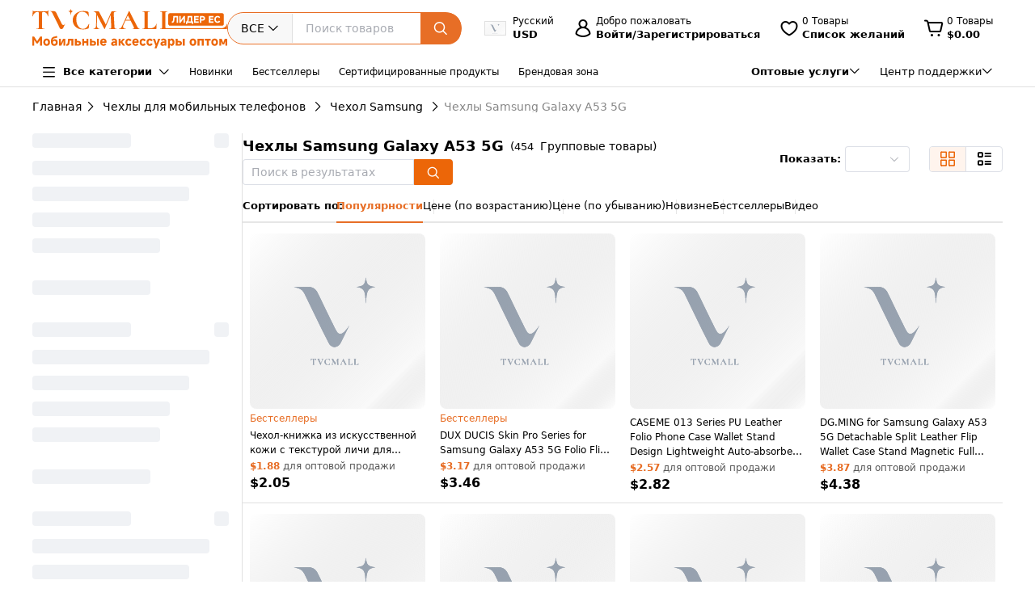

--- FILE ---
content_type: text/css
request_url: https://www.tvcmall.com/_nuxt/3.41.0/assets/DropshippingList-e5d72131.css
body_size: 429
content:
.text-truncate[data-v-cd30ac43]{overflow:hidden;text-overflow:ellipsis;white-space:nowrap}.dropshipping-list .scroll-container[data-v-cd30ac43]{-webkit-overflow-scrolling:touch;display:flex;overflow-x:auto;white-space:nowrap}.dropshipping-list .scroll-container .scroll-item[data-v-cd30ac43]{align-items:center;background-color:#f7f7f7;border-radius:4px;display:flex;flex:0 0 auto;justify-content:center}.tvc-side-dialog__pop[data-v-cd30ac43]{background:#fff;border-radius:8px;box-shadow:0 0 12px #0000001f;height:149px;line-height:normal;padding:24px 24px 0;position:absolute;right:0;text-align:center;top:56px;width:320px;z-index:1001}.tvc-side-dialog__pop[data-v-cd30ac43]:before{border-bottom:8px solid #fff;border-left:8px solid transparent;border-right:8px solid transparent;content:"";display:inline-block;height:0;position:absolute;right:28px;top:-7px;width:0;z-index:1}.tvc-side-dialog__pop.cart-pop-fixed[data-v-cd30ac43]{position:fixed;right:40px;top:40px}.tvc-side-dialog__pop.cart-pop-fixed[data-v-cd30ac43]:before{display:none}.tvc-side-dialog__txt[data-v-cd30ac43]{color:#000;margin-bottom:16px;margin-top:2px}.tvc-side-dialog__btn[data-v-cd30ac43],.tvc-side-dialog__txt[data-v-cd30ac43]{font-size:14px;font-weight:700;line-height:normal}.tvc-side-dialog__btn[data-v-cd30ac43]{align-items:center;background:#e76e26;border-radius:24px;box-sizing:border-box;color:#fff;cursor:pointer;display:flex;flex-direction:column;height:40px;justify-content:center;padding:0 20px;width:100%}.modal-enter-from[data-v-cd30ac43],.modal-leave-to[data-v-cd30ac43]{opacity:0;opacity:1}


--- FILE ---
content_type: application/javascript
request_url: https://www.tvcmall.com/_nuxt/3.41.0/ListRelatedSearch-c70ccebc.js
body_size: 751
content:
import{_ as w}from"./nuxt-link-68acbae3.js";import{A as f,c as $,ae as k,o as a,a as s,F as l,t as n,d6 as u,m as r,b as d,d as y,e as g,f as v,h as N,k as c,T as L,n as b}from"./entry-9d00bb35.js";const S={key:0,class:"related-search__title"},A=["innerHTML"],C={key:1,class:"h-1px bg-[#e5e8ec] w-full mb-24px"},D={class:"related-search__title"},R={class:"related-search__listbox"},T={__name:"ListRelatedSearch",props:{wordName:{type:String,default:""},wordDesc:{type:String,default:""},wordList:{type:Array,default:()=>[]}},setup(e){const i=f(),m=$(()=>k(i.name)==="details-id"?"related-search__detail-wrapper":"related-search__wrapper");return(t,E)=>{const h=w;return e.wordDesc||e.wordList.length?(a(),s("div",{key:0,class:b([c(m),"relative z-1"])},[e.wordDesc?(a(),s(l,{key:0},[e.wordName?(a(),s("h2",S,n((t._.provides[u]||t.$route).name.includes("list")?`${t.$t("common_seo_about","About")} ${e.wordName}`:(t._.provides[u]||t.$route).name.includes("c-id")?`${t.$t("common_wholesale","Wholesale")} ${e.wordName}`:`${t.$t("list_seo_title_1",{val:e.wordName},"Wholesale {val} Products")}`),1)):r("",!0),d("h3",{class:"related-search__desc",innerHTML:e.wordDesc},null,8,A)],64)):r("",!0),e.wordDesc&&e.wordList.length?(a(),s("div",C)):r("",!0),e.wordList.length>0?(a(),s(l,{key:2},[d("h2",D,n(t.$t("common_seo_related_searches","Related searches")),1),d("ul",R,[(a(!0),s(l,null,y(e.wordList,(o,_)=>(a(),s("li",{key:_,class:"related-search__item"},[g(h,{"no-prefetch":"",to:t.$changeRouteUrl(o.url),class:"related-search__txt",onClick:V=>("useSafeGAEvent"in t?t.useSafeGAEvent:c(L))("related_search",{tab_name:o.word,item_list_name:c(i).path})},{default:v(()=>[N(n(o.word),1)]),_:2},1032,["to","onClick"])]))),128))])],64)):r("",!0)],2)):r("",!0)}}},G=T;export{G as default};


--- FILE ---
content_type: application/javascript
request_url: https://www.tvcmall.com/_nuxt/3.41.0/trim-b3c96b9a.js
body_size: 670
content:
import{fB as R,fC as v}from"./entry-9d00bb35.js";import{b as x}from"./_baseTrim-82e51294.js";import{b as p}from"./_baseFindIndex-15a8234c.js";function C(r){return r!==r}function S(r,n,e){for(var f=e-1,u=r.length;++f<u;)if(r[f]===n)return f;return-1}function s(r,n,e){return n===n?S(r,n,e):p(r,C,e)}function A(r,n,e){var f=-1,u=r.length;n<0&&(n=-n>u?0:u+n),e=e>u?u:e,e<0&&(e+=u),u=n>e?0:e-n>>>0,n>>>=0;for(var o=Array(u);++f<u;)o[f]=r[f+n];return o}function $(r,n,e){var f=r.length;return e=e===void 0?f:e,!n&&e>=f?r:A(r,n,e)}var M="\\ud800-\\udfff",I="\\u0300-\\u036f",O="\\ufe20-\\ufe2f",T="\\u20d0-\\u20ff",k=I+O+T,w="\\ufe0e\\ufe0f",j="\\u200d",E=RegExp("["+j+M+k+w+"]");function H(r){return E.test(r)}function J(r){return r.split("")}var d="\\ud800-\\udfff",N="\\u0300-\\u036f",U="\\ufe20-\\ufe2f",V="\\u20d0-\\u20ff",y=N+U+V,F="\\ufe0e\\ufe0f",W="["+d+"]",i="["+y+"]",a="\\ud83c[\\udffb-\\udfff]",Z="(?:"+i+"|"+a+")",c="[^"+d+"]",l="(?:\\ud83c[\\udde6-\\uddff]){2}",b="[\\ud800-\\udbff][\\udc00-\\udfff]",q="\\u200d",g=Z+"?",m="["+F+"]?",z="(?:"+q+"(?:"+[c,l,b].join("|")+")"+m+g+")*",B=m+g+z,P="(?:"+[c+i+"?",i,l,b,W].join("|")+")",D=RegExp(a+"(?="+a+")|"+P+B,"g");function G(r){return r.match(D)||[]}function t(r){return H(r)?G(r):J(r)}function K(r,n){for(var e=r.length;e--&&s(n,r[e],0)>-1;);return e}function L(r,n){for(var e=-1,f=r.length;++e<f&&s(n,r[e],0)>-1;);return e}function _(r,n,e){if(r=R(r),r&&(e||n===void 0))return x(r);if(!r||!(n=v(n)))return r;var f=t(r),u=t(n),o=L(f,u),h=K(f,u)+1;return $(f,o,h).join("")}export{_ as t};


--- FILE ---
content_type: application/javascript
request_url: https://www.tvcmall.com/_nuxt/3.41.0/validator-d88bf455.js
body_size: -48
content:
import{ci as o}from"./entry-9d00bb35.js";const n=i=>["",...o].includes(i);export{n as i};


--- FILE ---
content_type: application/javascript
request_url: https://www.tvcmall.com/_nuxt/3.41.0/ListFilterModule-001916d8.js
body_size: 2846
content:
import{E as le,a as ae}from"./index-864e2411.js";import{_ as oe}from"./MIcon-e5fb4c3e.js";import{A as se,c as X,r as b,bX as re,B as ne,k as a,o as u,a as p,e as w,f as m,F,d as P,l as L,h as j,t as d,m as v,Y as D,b as k,n as W,T as ue,U as ie,E as ce}from"./entry-9d00bb35.js";import{E as de}from"./index-adacbb3f.js";import{E as pe}from"./index-cb5c2398.js";import{t as Y}from"./trim-b3c96b9a.js";import{a as me,E as _e}from"./index-baf81b9b.js";import"./event-9519ab40.js";import"./error-78e43d3e.js";import"./isEqual-9c10750b.js";import"./_Uint8Array-65f2690d.js";import"./hasIn-e0f3f528.js";import"./flatten-eb85bdaf.js";import"./index-7f905a9e.js";import"./scroll-d0d695bd.js";import"./vnode-ecb50bd7.js";import"./_baseTrim-82e51294.js";import"./_baseFindIndex-15a8234c.js";import"./castArray-11b648cb.js";import"./index-c4400230.js";const fe={key:0},he={key:0,class:"list-filter-cg__citem-num"},ge={class:"list-filter-cg__view-more gap-8px justify-between"},ve={class:"dialog-header"},ye={class:"flex gap-8px items-center"},Ce={class:"filterWord"},Ve=["onClick"],ke=["title"],be={key:0,class:"list-filter-cg__subitem-num"},Ae={class:"flex flex-wrap justify-center items-center gap-12px"},Ne={__name:"ListCheckGroupFilter",props:{data:{type:Object,default:function(){return{}}},showNum:{type:Boolean,default:!0},queryName:{type:String,required:!0,default:"attr"},title:{type:String,default:""}},setup(f){const h=f,y=se();let o=X(()=>h.data),A=5;const T=X(()=>{var l;let e=((l=o.value)==null?void 0:l.Values)||[];return e.length>A&&(e=e.slice(0,A)),e}),s=b([]),c=b([]),E=b(!1);re(()=>{var l,n;let e=((l=s.value)==null?void 0:l.length)!=((n=c.value)==null?void 0:n.length);if(!e){let i=s.value.sort().toString(),r=c.value.sort().toString();e=i!=r}E.value=e});let N=b({ALL:[]}),G=b(["ALL"]),q=b("ALL");function Z(){var M,$;N.value.ALL=(M=o.value)==null?void 0:M.Values;const e=Y(y.query[h.queryName]||"","|"),l=e?e.split("|"):[],n=(($=o.value)==null?void 0:$.Values)||[],i=[];let r={},_=[],C=[];if((n==null?void 0:n.length)>0){n.forEach(g=>{let V=g.Value.toLocaleUpperCase().charAt(0);/^[a-zA-Z]$/.test(V)?r[V]?r[V].push(g):(_.push(V),r[V]=[g]):C.push(g),l.includes(g.Code)&&i.push(g.Code)});let S=Array.from(new Set(["ALL",..._.sort()])),B={...N.value,...r};C.length&&(S.splice(1,0,"#"),B["#"]=C),G.value=S,N.value=B,s.value=i,c.value=i}}ne(()=>{var e;return(e=o.value)==null?void 0:e.Values},()=>{Z()},{immediate:!0,deep:!0});const x=b(!1),J=()=>{x.value=!0};function Q(){const{queryName:e}=h,l=Y(y.query[e]||"","|"),n=l?l.split("|"):[];let i=[];o.value&&o.value.Values&&o.value.Values&&(i=o.value.Values.map(_=>_.Code));const r=[];if(i.length>0){n.forEach(C=>{i.includes(C)||r.push(C)});const _=[...s.value];return _.length>0?[...r,..._]:r}else return n}const ee=e=>{var i;if(!((i=o.value)!=null&&i.Values))return[];const l=new Map;return o.value.Values.forEach(r=>{r.Code&&r.Value&&l.set(r.Code,r.Value)}),e.map(r=>l.get(r)).filter(Boolean)},z=async()=>{x.value=!1;const e=Q(),l=ee(e),{queryName:n}=h;ue("filter_interaction",{filter_group:h.title,filter_value:l.join(","),item_list_name:y.path}),await ie({path:y.path,query:{...y.query,pageIndex:1,[n]:e.join("|")},hash:y.hash})},te=async()=>{x.value=!1,s.value=[]},I=()=>{var e,l;s.value=(l=(e=o.value)==null?void 0:e.Values)==null?void 0:l.map(n=>n.Code)};return(e,l)=>{var $,S,B,g,V,O,R,H,K;const n=le,i=ae,r=oe,_=ce,C=de,M=pe;return a(o)&&a(o).Name?(u(),p("div",fe,[w(i,{modelValue:a(s),"onUpdate:modelValue":l[0]||(l[0]=t=>D(s)?s.value=t:null),class:"list-filter-cg__citem-group"},{default:m(()=>[(u(!0),p(F,null,P(a(T),t=>(u(),L(n,{key:t.Code,modelValue:t.Code,"onUpdate:modelValue":U=>t.Code=U,label:t.Code,class:"list-filter-cg__citem-box"},{default:m(()=>[j(d(t.Value),1),f.showNum?(u(),p("em",he," ["+d(t.Count)+"]",1)):v("",!0)]),_:2},1032,["modelValue","onUpdate:modelValue","label"]))),128))]),_:1},8,["modelValue"]),k("div",ge,[($=a(s))!=null&&$.length&&a(o).Name=="Product Categories"&&((B=(S=a(o))==null?void 0:S.Values)==null?void 0:B.length)<=a(A)?(u(),p("div",{key:0,class:"selectAll mr-[8px]",onClick:I},d(e.$t("common_select_all","Select All")),1)):v("",!0),((V=(g=a(o))==null?void 0:g.Values)==null?void 0:V.length)>a(A)?(u(),p("div",{key:1,class:W(["viewMore mt-10px underline",[((O=a(s))==null?void 0:O.length)&&a(o).Name=="Product Categories"&&((H=(R=a(o))==null?void 0:R.Values)==null?void 0:H.length)<=a(A)&&" ml-auto"]]),onClick:J},[w(r,{name:"plus",color:"#000"}),j(" "+d(e.$t("list_view_more","View More")),1)],2)):v("",!0),(K=a(o))!=null&&K.Values&&a(E)?(u(),L(_,{key:2,class:"mt-10px",type:"primary",round:"",onClick:z},{default:m(()=>[j(d(e.$t("list_apply","Apply")),1)]),_:1})):v("",!0)]),w(M,{modelValue:a(x),"onUpdate:modelValue":l[3]||(l[3]=t=>D(x)?x.value=t:null),class:"filter-dialog commonDialog","append-to-body":"","close-on-click-modal":!1,"align-center":"",onClose:te},{header:m(()=>{var t;return[k("div",ve,[k("h4",ye,[j(d(a(o).Name)+" ",1),k("span",null,"("+d(a(s).length)+" "+d(e.$t("list_selected","selected"))+")",1),(t=a(s))!=null&&t.length&&a(o).Name=="Product Categories"?(u(),p("span",{key:0,class:"cursor-pointer ml-[8px] text-primary underline",onClick:I},d(e.$t("common_select_all","Select All")),1)):v("",!0),k("div",{class:"font-normal Clear !text-[14px]",onClick:l[1]||(l[1]=U=>s.value=[])},d(e.$t("list_clear","Clear")),1)])])]}),footer:m(()=>[k("div",Ae,[w(_,{class:"font-bold min-w-210px h-40px !px-16px !ml-0",type:"primary",round:"",onClick:z},{default:m(()=>[j(d(e.$t("list_apply","Apply")),1)]),_:1})])]),default:m(()=>[k("div",Ce,[(u(!0),p(F,null,P(a(G),t=>(u(),p("span",{key:t,class:W([a(q)==t&&"active"]),onClick:U=>D(q)?q.value=t:q=t},d(t==="ALL"?e.$t("list_all","ALL"):t),11,Ve))),128))]),w(C,{"max-height":"360px","view-style":{minHeight:"288px"}},{default:m(()=>[w(i,{modelValue:a(s),"onUpdate:modelValue":l[2]||(l[2]=t=>D(s)?s.value=t:null),class:"list-filter-cg__subitem-group"},{default:m(()=>[(u(!0),p(F,null,P(a(N)[a(q)],t=>(u(),L(n,{key:t.Code,modelValue:t.Code,"onUpdate:modelValue":U=>t.Code=U,label:t.Code,class:"list-filter-cg__subitem-box"},{default:m(()=>[k("span",{class:W(["list-filter-cg__subitem-label",{"no-num":!f.showNum}]),title:t.Value},d(t.Value),11,ke),f.showNum?(u(),p("span",be," ["+d(t.Count)+"]",1)):v("",!0)]),_:2},1032,["modelValue","onUpdate:modelValue","label"]))),128))]),_:1},8,["modelValue"])]),_:1})]),_:1},8,["modelValue"])])):v("",!0)}}},xe=Ne,He={__name:"ListFilterModule",props:{attributes:{type:Array,default:function(){return[]}},showNum:{type:Boolean,default:!0},queryName:{type:String,required:!0,default:"attr"}},setup(f){const h=b([0,1,2,3,4]);return(y,o)=>{const A=xe,T=me,s=_e;return f.attributes.length>0?(u(),L(s,{key:0,modelValue:a(h),"onUpdate:modelValue":o[0]||(o[0]=c=>D(h)?h.value=c:null),class:"list-filter-module"},{default:m(()=>[(u(!0),p(F,null,P(f.attributes,(c,E)=>{var N;return u(),p(F,{key:E},[((N=c==null?void 0:c.Values)==null?void 0:N.length)>0?(u(),L(T,{key:0,title:c.Name==="Product Categories"?y.$t("list_product_cate","Product Categories"):c.Name,name:E},{default:m(()=>[(u(),L(A,{key:c.Name,title:c.Name,data:c,"show-num":f.showNum,"query-name":f.queryName},null,8,["title","data","show-num","query-name"]))]),_:2},1032,["title","name"])):v("",!0)],64)}),128))]),_:1},8,["modelValue"])):v("",!0)}}};export{He as default};
